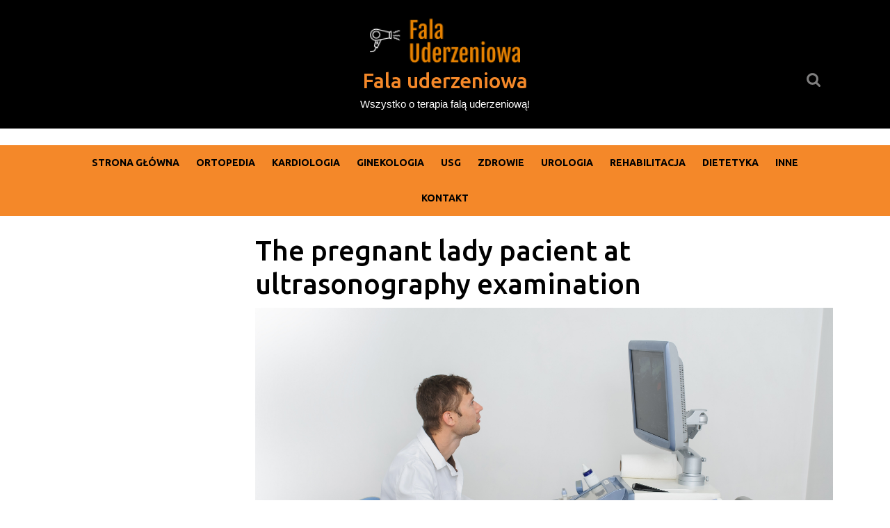

--- FILE ---
content_type: text/html; charset=UTF-8
request_url: https://falauderzeniowa.edu.pl/usg-warszawa-prywatnie/the-pregnant-lady-pacient-at-ultrasonography-examination/
body_size: 11172
content:
<!DOCTYPE html><html lang="pl-PL"><head><meta charset="UTF-8"><link rel="preconnect" href="https://fonts.gstatic.com/" crossorigin /><meta name="viewport" content="width=device-width"><meta name='robots' content='index, follow, max-image-preview:large, max-snippet:-1, max-video-preview:-1' /><title>The pregnant lady pacient at ultrasonography examination - Fala uderzeniowa</title><link rel="canonical" href="https://falauderzeniowa.edu.pl/usg-warszawa-prywatnie/the-pregnant-lady-pacient-at-ultrasonography-examination/" /><meta property="og:locale" content="pl_PL" /><meta property="og:type" content="article" /><meta property="og:title" content="The pregnant lady pacient at ultrasonography examination - Fala uderzeniowa" /><meta property="og:description" content="The pregnant lady pacient at ultrasonography examination, close view" /><meta property="og:url" content="https://falauderzeniowa.edu.pl/usg-warszawa-prywatnie/the-pregnant-lady-pacient-at-ultrasonography-examination/" /><meta property="og:site_name" content="Fala uderzeniowa" /><meta property="article:modified_time" content="2019-01-03T15:26:40+00:00" /><meta property="og:image" content="https://falauderzeniowa.edu.pl/usg-warszawa-prywatnie/the-pregnant-lady-pacient-at-ultrasonography-examination" /><meta property="og:image:width" content="3166" /><meta property="og:image:height" content="2111" /><meta property="og:image:type" content="image/jpeg" /><meta name="twitter:card" content="summary_large_image" /> <script type="application/ld+json" class="yoast-schema-graph">{"@context":"https://schema.org","@graph":[{"@type":"WebPage","@id":"https://falauderzeniowa.edu.pl/usg-warszawa-prywatnie/the-pregnant-lady-pacient-at-ultrasonography-examination/","url":"https://falauderzeniowa.edu.pl/usg-warszawa-prywatnie/the-pregnant-lady-pacient-at-ultrasonography-examination/","name":"The pregnant lady pacient at ultrasonography examination - Fala uderzeniowa","isPartOf":{"@id":"https://falauderzeniowa.edu.pl/#website"},"primaryImageOfPage":{"@id":"https://falauderzeniowa.edu.pl/usg-warszawa-prywatnie/the-pregnant-lady-pacient-at-ultrasonography-examination/#primaryimage"},"image":{"@id":"https://falauderzeniowa.edu.pl/usg-warszawa-prywatnie/the-pregnant-lady-pacient-at-ultrasonography-examination/#primaryimage"},"thumbnailUrl":"https://falauderzeniowa.edu.pl/wp-content/uploads/2018/12/Depositphotos_221042002_xl-2015.jpg","datePublished":"2018-12-04T18:12:56+00:00","dateModified":"2019-01-03T15:26:40+00:00","breadcrumb":{"@id":"https://falauderzeniowa.edu.pl/usg-warszawa-prywatnie/the-pregnant-lady-pacient-at-ultrasonography-examination/#breadcrumb"},"inLanguage":"pl-PL","potentialAction":[{"@type":"ReadAction","target":["https://falauderzeniowa.edu.pl/usg-warszawa-prywatnie/the-pregnant-lady-pacient-at-ultrasonography-examination/"]}]},{"@type":"ImageObject","inLanguage":"pl-PL","@id":"https://falauderzeniowa.edu.pl/usg-warszawa-prywatnie/the-pregnant-lady-pacient-at-ultrasonography-examination/#primaryimage","url":"https://falauderzeniowa.edu.pl/wp-content/uploads/2018/12/Depositphotos_221042002_xl-2015.jpg","contentUrl":"https://falauderzeniowa.edu.pl/wp-content/uploads/2018/12/Depositphotos_221042002_xl-2015.jpg","width":3166,"height":2111,"caption":"The pregnant lady pacient at ultrasonography examination, close view"},{"@type":"BreadcrumbList","@id":"https://falauderzeniowa.edu.pl/usg-warszawa-prywatnie/the-pregnant-lady-pacient-at-ultrasonography-examination/#breadcrumb","itemListElement":[{"@type":"ListItem","position":1,"name":"Strona główna","item":"https://falauderzeniowa.edu.pl/"},{"@type":"ListItem","position":2,"name":"USG Warszawa Prywatnie","item":"https://falauderzeniowa.edu.pl/usg-warszawa-prywatnie/"},{"@type":"ListItem","position":3,"name":"The pregnant lady pacient at ultrasonography examination"}]},{"@type":"WebSite","@id":"https://falauderzeniowa.edu.pl/#website","url":"https://falauderzeniowa.edu.pl/","name":"Fala uderzeniowa","description":"Wszystko o terapia falą uderzeniową!","publisher":{"@id":"https://falauderzeniowa.edu.pl/#organization"},"potentialAction":[{"@type":"SearchAction","target":{"@type":"EntryPoint","urlTemplate":"https://falauderzeniowa.edu.pl/?s={search_term_string}"},"query-input":{"@type":"PropertyValueSpecification","valueRequired":true,"valueName":"search_term_string"}}],"inLanguage":"pl-PL"},{"@type":"Organization","@id":"https://falauderzeniowa.edu.pl/#organization","name":"Fala uderzeniowa","url":"https://falauderzeniowa.edu.pl/","logo":{"@type":"ImageObject","inLanguage":"pl-PL","@id":"https://falauderzeniowa.edu.pl/#/schema/logo/image/","url":"https://falauderzeniowa.edu.pl/wp-content/uploads/2019/12/cropped-80d0dec2-db3a-4404-b020-c824c8eb6855_200x200.png","contentUrl":"https://falauderzeniowa.edu.pl/wp-content/uploads/2019/12/cropped-80d0dec2-db3a-4404-b020-c824c8eb6855_200x200.png","width":240,"height":70,"caption":"Fala uderzeniowa"},"image":{"@id":"https://falauderzeniowa.edu.pl/#/schema/logo/image/"}}]}</script> <link rel='dns-prefetch' href='//fonts.googleapis.com' /><link rel="alternate" type="application/rss+xml" title="Fala uderzeniowa &raquo; Kanał z wpisami" href="https://falauderzeniowa.edu.pl/feed/" /><link rel="alternate" title="oEmbed (JSON)" type="application/json+oembed" href="https://falauderzeniowa.edu.pl/wp-json/oembed/1.0/embed?url=https%3A%2F%2Ffalauderzeniowa.edu.pl%2Fusg-warszawa-prywatnie%2Fthe-pregnant-lady-pacient-at-ultrasonography-examination%2F" /><link rel="alternate" title="oEmbed (XML)" type="text/xml+oembed" href="https://falauderzeniowa.edu.pl/wp-json/oembed/1.0/embed?url=https%3A%2F%2Ffalauderzeniowa.edu.pl%2Fusg-warszawa-prywatnie%2Fthe-pregnant-lady-pacient-at-ultrasonography-examination%2F&#038;format=xml" /><style id='wp-img-auto-sizes-contain-inline-css' type='text/css'>img:is([sizes=auto i],[sizes^="auto," i]){contain-intrinsic-size:3000px 1500px}
/*# sourceURL=wp-img-auto-sizes-contain-inline-css */</style> <script>WebFontConfig={google:{families:["Ubuntu:300,300i,400,400i,500,500i,700,700i","Kalam:300,400,700","PT Sans:300,400,600,700,800,900","Roboto:400,700","Roboto Condensed:400,700","Open Sans","Overpass","Montserrat:300,400,600,700,800,900","Playball:300,400,600,700,800,900","Alegreya:300,400,600,700,800,900","Julius Sans One","Arsenal","Slabo","Lato","Overpass Mono","Source Sans Pro","Raleway","Merriweather","Droid Sans","Rubik","Lora","Ubuntu","Cabin","Arimo","Playfair Display","Quicksand","Padauk","Muli","Inconsolata","Bitter","Pacifico","Indie Flower","VT323","Dosis","Frank Ruhl Libre","Fjalla One","Oxygen","Arvo","Noto Serif","Lobster","Crimson Text","Yanone Kaffeesatz","Anton","Libre Baskerville","Bree Serif","Gloria Hallelujah","Josefin Sans","Abril Fatface","Varela Round","Vampiro One","Shadows Into Light","Cuprum","Rokkitt","Vollkorn","Francois One","Orbitron","Patua One","Acme","Satisfy","Josefin Slab","Quattrocento Sans","Architects Daughter","Russo One","Monda","Righteous","Lobster Two","Hammersmith One","Courgette","Permanent Marker","Cherry Swash","Cormorant Garamond","Poiret One","BenchNine","Economica","Handlee","Cardo","Alfa Slab One","Averia Serif Libre","Cookie","Chewy","Great Vibes","Coming Soon","Philosopher","Days One","Kanit","Shrikhand","Tangerine","IM Fell English SC","Boogaloo","Bangers","Fredoka One","Bad Script","Volkhov","Shadows Into Light Two","Marck Script","Sacramento","Unica One","Noto Sans:400,400i,700,700i"]}};if ( typeof WebFont === "object" && typeof WebFont.load === "function" ) { WebFont.load( WebFontConfig ); }</script><script data-optimized="1" src="https://falauderzeniowa.edu.pl/wp-content/plugins/litespeed-cache/assets/js/webfontloader.min.js"></script><link data-optimized="2" rel="stylesheet" href="https://falauderzeniowa.edu.pl/wp-content/litespeed/css/6e02a91c5b035f2fe74693d05220ac27.css?ver=ecc56" /><style id='global-styles-inline-css' type='text/css'>:root{--wp--preset--aspect-ratio--square: 1;--wp--preset--aspect-ratio--4-3: 4/3;--wp--preset--aspect-ratio--3-4: 3/4;--wp--preset--aspect-ratio--3-2: 3/2;--wp--preset--aspect-ratio--2-3: 2/3;--wp--preset--aspect-ratio--16-9: 16/9;--wp--preset--aspect-ratio--9-16: 9/16;--wp--preset--color--black: #000000;--wp--preset--color--cyan-bluish-gray: #abb8c3;--wp--preset--color--white: #ffffff;--wp--preset--color--pale-pink: #f78da7;--wp--preset--color--vivid-red: #cf2e2e;--wp--preset--color--luminous-vivid-orange: #ff6900;--wp--preset--color--luminous-vivid-amber: #fcb900;--wp--preset--color--light-green-cyan: #7bdcb5;--wp--preset--color--vivid-green-cyan: #00d084;--wp--preset--color--pale-cyan-blue: #8ed1fc;--wp--preset--color--vivid-cyan-blue: #0693e3;--wp--preset--color--vivid-purple: #9b51e0;--wp--preset--gradient--vivid-cyan-blue-to-vivid-purple: linear-gradient(135deg,rgb(6,147,227) 0%,rgb(155,81,224) 100%);--wp--preset--gradient--light-green-cyan-to-vivid-green-cyan: linear-gradient(135deg,rgb(122,220,180) 0%,rgb(0,208,130) 100%);--wp--preset--gradient--luminous-vivid-amber-to-luminous-vivid-orange: linear-gradient(135deg,rgb(252,185,0) 0%,rgb(255,105,0) 100%);--wp--preset--gradient--luminous-vivid-orange-to-vivid-red: linear-gradient(135deg,rgb(255,105,0) 0%,rgb(207,46,46) 100%);--wp--preset--gradient--very-light-gray-to-cyan-bluish-gray: linear-gradient(135deg,rgb(238,238,238) 0%,rgb(169,184,195) 100%);--wp--preset--gradient--cool-to-warm-spectrum: linear-gradient(135deg,rgb(74,234,220) 0%,rgb(151,120,209) 20%,rgb(207,42,186) 40%,rgb(238,44,130) 60%,rgb(251,105,98) 80%,rgb(254,248,76) 100%);--wp--preset--gradient--blush-light-purple: linear-gradient(135deg,rgb(255,206,236) 0%,rgb(152,150,240) 100%);--wp--preset--gradient--blush-bordeaux: linear-gradient(135deg,rgb(254,205,165) 0%,rgb(254,45,45) 50%,rgb(107,0,62) 100%);--wp--preset--gradient--luminous-dusk: linear-gradient(135deg,rgb(255,203,112) 0%,rgb(199,81,192) 50%,rgb(65,88,208) 100%);--wp--preset--gradient--pale-ocean: linear-gradient(135deg,rgb(255,245,203) 0%,rgb(182,227,212) 50%,rgb(51,167,181) 100%);--wp--preset--gradient--electric-grass: linear-gradient(135deg,rgb(202,248,128) 0%,rgb(113,206,126) 100%);--wp--preset--gradient--midnight: linear-gradient(135deg,rgb(2,3,129) 0%,rgb(40,116,252) 100%);--wp--preset--font-size--small: 13px;--wp--preset--font-size--medium: 20px;--wp--preset--font-size--large: 36px;--wp--preset--font-size--x-large: 42px;--wp--preset--spacing--20: 0.44rem;--wp--preset--spacing--30: 0.67rem;--wp--preset--spacing--40: 1rem;--wp--preset--spacing--50: 1.5rem;--wp--preset--spacing--60: 2.25rem;--wp--preset--spacing--70: 3.38rem;--wp--preset--spacing--80: 5.06rem;--wp--preset--shadow--natural: 6px 6px 9px rgba(0, 0, 0, 0.2);--wp--preset--shadow--deep: 12px 12px 50px rgba(0, 0, 0, 0.4);--wp--preset--shadow--sharp: 6px 6px 0px rgba(0, 0, 0, 0.2);--wp--preset--shadow--outlined: 6px 6px 0px -3px rgb(255, 255, 255), 6px 6px rgb(0, 0, 0);--wp--preset--shadow--crisp: 6px 6px 0px rgb(0, 0, 0);}:where(.is-layout-flex){gap: 0.5em;}:where(.is-layout-grid){gap: 0.5em;}body .is-layout-flex{display: flex;}.is-layout-flex{flex-wrap: wrap;align-items: center;}.is-layout-flex > :is(*, div){margin: 0;}body .is-layout-grid{display: grid;}.is-layout-grid > :is(*, div){margin: 0;}:where(.wp-block-columns.is-layout-flex){gap: 2em;}:where(.wp-block-columns.is-layout-grid){gap: 2em;}:where(.wp-block-post-template.is-layout-flex){gap: 1.25em;}:where(.wp-block-post-template.is-layout-grid){gap: 1.25em;}.has-black-color{color: var(--wp--preset--color--black) !important;}.has-cyan-bluish-gray-color{color: var(--wp--preset--color--cyan-bluish-gray) !important;}.has-white-color{color: var(--wp--preset--color--white) !important;}.has-pale-pink-color{color: var(--wp--preset--color--pale-pink) !important;}.has-vivid-red-color{color: var(--wp--preset--color--vivid-red) !important;}.has-luminous-vivid-orange-color{color: var(--wp--preset--color--luminous-vivid-orange) !important;}.has-luminous-vivid-amber-color{color: var(--wp--preset--color--luminous-vivid-amber) !important;}.has-light-green-cyan-color{color: var(--wp--preset--color--light-green-cyan) !important;}.has-vivid-green-cyan-color{color: var(--wp--preset--color--vivid-green-cyan) !important;}.has-pale-cyan-blue-color{color: var(--wp--preset--color--pale-cyan-blue) !important;}.has-vivid-cyan-blue-color{color: var(--wp--preset--color--vivid-cyan-blue) !important;}.has-vivid-purple-color{color: var(--wp--preset--color--vivid-purple) !important;}.has-black-background-color{background-color: var(--wp--preset--color--black) !important;}.has-cyan-bluish-gray-background-color{background-color: var(--wp--preset--color--cyan-bluish-gray) !important;}.has-white-background-color{background-color: var(--wp--preset--color--white) !important;}.has-pale-pink-background-color{background-color: var(--wp--preset--color--pale-pink) !important;}.has-vivid-red-background-color{background-color: var(--wp--preset--color--vivid-red) !important;}.has-luminous-vivid-orange-background-color{background-color: var(--wp--preset--color--luminous-vivid-orange) !important;}.has-luminous-vivid-amber-background-color{background-color: var(--wp--preset--color--luminous-vivid-amber) !important;}.has-light-green-cyan-background-color{background-color: var(--wp--preset--color--light-green-cyan) !important;}.has-vivid-green-cyan-background-color{background-color: var(--wp--preset--color--vivid-green-cyan) !important;}.has-pale-cyan-blue-background-color{background-color: var(--wp--preset--color--pale-cyan-blue) !important;}.has-vivid-cyan-blue-background-color{background-color: var(--wp--preset--color--vivid-cyan-blue) !important;}.has-vivid-purple-background-color{background-color: var(--wp--preset--color--vivid-purple) !important;}.has-black-border-color{border-color: var(--wp--preset--color--black) !important;}.has-cyan-bluish-gray-border-color{border-color: var(--wp--preset--color--cyan-bluish-gray) !important;}.has-white-border-color{border-color: var(--wp--preset--color--white) !important;}.has-pale-pink-border-color{border-color: var(--wp--preset--color--pale-pink) !important;}.has-vivid-red-border-color{border-color: var(--wp--preset--color--vivid-red) !important;}.has-luminous-vivid-orange-border-color{border-color: var(--wp--preset--color--luminous-vivid-orange) !important;}.has-luminous-vivid-amber-border-color{border-color: var(--wp--preset--color--luminous-vivid-amber) !important;}.has-light-green-cyan-border-color{border-color: var(--wp--preset--color--light-green-cyan) !important;}.has-vivid-green-cyan-border-color{border-color: var(--wp--preset--color--vivid-green-cyan) !important;}.has-pale-cyan-blue-border-color{border-color: var(--wp--preset--color--pale-cyan-blue) !important;}.has-vivid-cyan-blue-border-color{border-color: var(--wp--preset--color--vivid-cyan-blue) !important;}.has-vivid-purple-border-color{border-color: var(--wp--preset--color--vivid-purple) !important;}.has-vivid-cyan-blue-to-vivid-purple-gradient-background{background: var(--wp--preset--gradient--vivid-cyan-blue-to-vivid-purple) !important;}.has-light-green-cyan-to-vivid-green-cyan-gradient-background{background: var(--wp--preset--gradient--light-green-cyan-to-vivid-green-cyan) !important;}.has-luminous-vivid-amber-to-luminous-vivid-orange-gradient-background{background: var(--wp--preset--gradient--luminous-vivid-amber-to-luminous-vivid-orange) !important;}.has-luminous-vivid-orange-to-vivid-red-gradient-background{background: var(--wp--preset--gradient--luminous-vivid-orange-to-vivid-red) !important;}.has-very-light-gray-to-cyan-bluish-gray-gradient-background{background: var(--wp--preset--gradient--very-light-gray-to-cyan-bluish-gray) !important;}.has-cool-to-warm-spectrum-gradient-background{background: var(--wp--preset--gradient--cool-to-warm-spectrum) !important;}.has-blush-light-purple-gradient-background{background: var(--wp--preset--gradient--blush-light-purple) !important;}.has-blush-bordeaux-gradient-background{background: var(--wp--preset--gradient--blush-bordeaux) !important;}.has-luminous-dusk-gradient-background{background: var(--wp--preset--gradient--luminous-dusk) !important;}.has-pale-ocean-gradient-background{background: var(--wp--preset--gradient--pale-ocean) !important;}.has-electric-grass-gradient-background{background: var(--wp--preset--gradient--electric-grass) !important;}.has-midnight-gradient-background{background: var(--wp--preset--gradient--midnight) !important;}.has-small-font-size{font-size: var(--wp--preset--font-size--small) !important;}.has-medium-font-size{font-size: var(--wp--preset--font-size--medium) !important;}.has-large-font-size{font-size: var(--wp--preset--font-size--large) !important;}.has-x-large-font-size{font-size: var(--wp--preset--font-size--x-large) !important;}
/*# sourceURL=global-styles-inline-css */</style><style id='classic-theme-styles-inline-css' type='text/css'>/*! This file is auto-generated */
.wp-block-button__link{color:#fff;background-color:#32373c;border-radius:9999px;box-shadow:none;text-decoration:none;padding:calc(.667em + 2px) calc(1.333em + 2px);font-size:1.125em}.wp-block-file__button{background:#32373c;color:#fff;text-decoration:none}
/*# sourceURL=/wp-includes/css/classic-themes.min.css */</style><style id='multipurpose-magazine-basic-style-inline-css' type='text/css'>p,span{
		    color:!important;
		    font-family: ;
		    font-size: ;
		}
		a{
		    color:!important;
		    font-family: ;
		}
		li{
		    color:!important;
		    font-family: ;
		}
		h1{
		    color:!important;
		    font-family: !important;
		    font-size: !important;
		}
		h2{
		    color:!important;
		    font-family: !important;
		    font-size: !important;
		}
		h3{
		    color:!important;
		    font-family: !important;
		    font-size: !important;
		}
		h4{
		    color:!important;
		    font-family: !important;
		    font-size: !important;
		}
		h5{
		    color:!important;
		    font-family: !important;
		    font-size: !important;
		}
		h6{
		    color:!important;
		    font-family: !important;
		    font-size: !important;
		}
	
 #footer input[type="submit"], #sidebar .tagcloud a:hover, input[type="submit"], .nav-menu ul ul a, #header .menu-sec, .text .know-btn a.blogbutton-small, .owl-carousel .owl-nav .owl-prev, .owl-carousel .owl-nav .owl-next, #categry .meta-box a, .blog-sec .post-info, h1.page-title, h1.search-title, #top-trending .trending-cat .top-tag a, .blogbtn a, .footerinner .tagcloud a:hover, .woocommerce span.onsale, .woocommerce #respond input#submit, .woocommerce a.button, .woocommerce button.button, .woocommerce input.button,.woocommerce #respond input#submit.alt, .woocommerce a.button.alt, .woocommerce button.button.alt, .woocommerce input.button.alt, nav.woocommerce-MyAccount-navigation ul li, #sidebar input[type="submit"], pagination .current, span.meta-nav, .tags a:hover,#comments a.comment-reply-link, a.button, .pagination a:hover, .back-to-top, .woocommerce-product-search button, .pagination .current, .woocommerce .widget_price_filter .ui-slider-horizontal .ui-slider-range, .woocommerce .widget_price_filter .ui-slider .ui-slider-handle{background-color: #f48829;} .woocommerce .widget_shopping_cart .buttons a:hover, .woocommerce.widget_shopping_cart .buttons a:hover, .woocommerce .widget_price_filter .price_slider_amount .button:hover{background-color: #f48829 !important;}  a, .logo h1 a:hover, .contact-details i, .footerinner ul li a:hover, .woocommerce-message::before,  span.post-title, .logo h1 a, .logo p.site-title a, .tags a i, .nav-menu ul ul a:hover{color: #f48829;} #top-trending h2, #top-trending hr.top-head , .woocommerce-message, .tags a:hover, .nav-menu ul ul{border-color: #f48829;} .nav-menu ul ul a:hover{border-left-color: #f48829;} .back-to-top::before{border-bottom-color: #f48829;}
		@media screen and (max-width:1000px){
			.nav-menu ul li a:hover, .nav-menu ul li a:hover, .nav-menu .current_page_item > a, .nav-menu .current-menu-item > a, .nav-menu .current_page_ancestor > a{color: #f48829;} 
			.nav-menu ul li a:hover{border-left-color: #f48829;} 
		}body{max-width: 100%;}#slider img{opacity:0.7}.blogbtn a, #comments input[type="submit"].submit{border-radius: px;}#footer .copyright p{text-align: center;}#footer .copyright p{font-size: px;}.login{margin: 25px 0; }.login a{border: 0; }.woocommerce ul.products li.product .button, .woocommerce div.product form.cart .button, a.button.wc-forward, .woocommerce .cart .button, .woocommerce .cart input.button, .woocommerce #payment #place_order, .woocommerce-page #payment #place_order, button.woocommerce-button.button.woocommerce-form-login__submit, .woocommerce button.button:disabled, .woocommerce button.button:disabled[disabled]{padding-top: 10px; padding-bottom: 10px; padding-left: 15px; padding-right: 15px;}.woocommerce span.onsale {border-radius: 50px;}.woocommerce ul.products li.product .onsale{ left:auto; right:0;}.woocommerce span.onsale {font-size: 13px;}#comments textarea{ width:100%;} .fixed-header{ padding-top: px; padding-bottom: px}.nav-menu li a{font-size: 14px;}.nav-menu li a{font-weight: ;}.nav-menu li a{ text-transform: uppercase;}.top .social_widget i{font-size: 16px;}#page-site-header{background-image: url(https://falauderzeniowa.edu.pl/wp-content/themes/multipurpose-magazine/images/default.png); background-size: cover;}#categry .owl-carousel .owl-item img{height: px;}@media screen and (max-width: 768px){
		#categry .owl-carousel .owl-item img{height: auto;} }@media screen and (max-width: 575px){
			.top-bar{ display: block;} }#categry .text-content {text-align:left;}.logo h1, .logo p.site-title{font-size: 30px;}.logo p.site-description{font-size: 15px;}@media screen and (max-width: 575px){
			.preloader, #overlayer, .tg-loader{ visibility: hidden;} }
/*# sourceURL=multipurpose-magazine-basic-style-inline-css */</style> <script type="text/javascript" src="https://falauderzeniowa.edu.pl/wp-includes/js/jquery/jquery.min.js?ver=3.7.1" id="jquery-core-js"></script> <script data-optimized="1" type="text/javascript" src="https://falauderzeniowa.edu.pl/wp-content/litespeed/js/5b71bf112bc1ac85374837e76ca3f22e.js?ver=a2e6b" id="jquery-migrate-js"></script> <script data-optimized="1" type="text/javascript" src="https://falauderzeniowa.edu.pl/wp-content/litespeed/js/7f30fe7cb7c1aa38196df918b354485a.js?ver=aa352" id="multipurpose-magazine-customscripts-js"></script> <script data-optimized="1" type="text/javascript" src="https://falauderzeniowa.edu.pl/wp-content/litespeed/js/7c20b6a9a680157cdda326c68a6d25ce.js?ver=b8338" id="bootstrap-js-js"></script> <link rel="https://api.w.org/" href="https://falauderzeniowa.edu.pl/wp-json/" /><link rel="alternate" title="JSON" type="application/json" href="https://falauderzeniowa.edu.pl/wp-json/wp/v2/media/56" /><link rel="EditURI" type="application/rsd+xml" title="RSD" href="https://falauderzeniowa.edu.pl/xmlrpc.php?rsd" /><meta name="generator" content="WordPress 6.9" /><link rel='shortlink' href='https://falauderzeniowa.edu.pl/?p=56' /><style type="text/css" id="custom-background-css">body.custom-background { background-color: #ffffff; }</style><link rel="icon" href="https://falauderzeniowa.edu.pl/wp-content/uploads/2019/12/cropped-f160ebff-99eb-4965-9a7b-5207b5452626_200x200-1-32x32.png" sizes="32x32" /><link rel="icon" href="https://falauderzeniowa.edu.pl/wp-content/uploads/2019/12/cropped-f160ebff-99eb-4965-9a7b-5207b5452626_200x200-1-192x192.png" sizes="192x192" /><link rel="apple-touch-icon" href="https://falauderzeniowa.edu.pl/wp-content/uploads/2019/12/cropped-f160ebff-99eb-4965-9a7b-5207b5452626_200x200-1-180x180.png" /><meta name="msapplication-TileImage" content="https://falauderzeniowa.edu.pl/wp-content/uploads/2019/12/cropped-f160ebff-99eb-4965-9a7b-5207b5452626_200x200-1-270x270.png" /></head><body class="attachment wp-singular attachment-template-default single single-attachment postid-56 attachmentid-56 attachment-jpeg custom-background wp-custom-logo wp-embed-responsive wp-theme-multipurpose-magazine"><header role="banner"><div id="header">
<a class="screen-reader-text skip-link" href="#maincontent">Skip to content<span class="screen-reader-text">Skip to content</span></a><div class="top"><div class="container"><div class="row"><div class="col-lg-4 col-md-4 align-self-center"></div><div class="col-lg-4 col-md-4 align-self-center"><div class="logo py-4 text-center"><div class="site-logo"><style>.custom-logo {
				height: 70px;
				max-height: 240px;
				max-width: 240px;
				width: 240px;
			}</style><a href="https://falauderzeniowa.edu.pl/" class="custom-logo-link" rel="home"><img data-lazyloaded="1" data-placeholder-resp="240x70" src="[data-uri]" width="240" height="70" data-src="https://falauderzeniowa.edu.pl/wp-content/uploads/2019/12/cropped-80d0dec2-db3a-4404-b020-c824c8eb6855_200x200.png" class="custom-logo" alt="Fala uderzeniowa" decoding="async" /><noscript><img width="240" height="70" src="https://falauderzeniowa.edu.pl/wp-content/uploads/2019/12/cropped-80d0dec2-db3a-4404-b020-c824c8eb6855_200x200.png" class="custom-logo" alt="Fala uderzeniowa" decoding="async" /></noscript></a></div><p class="site-title m-0"><a href="https://falauderzeniowa.edu.pl/" rel="home">Fala uderzeniowa</a></p><p class="site-description m-0">
Wszystko o terapia falą uderzeniową!</p></div></div><div class="col-lg-4 col-md-4 align-self-center"><div class="login text-md-end text-center position-relative">
<span class="wrap text-end"><form method="get" class="search-form" action="https://falauderzeniowa.edu.pl/">
<label>
<span class="screen-reader-text">Search for:</span>
<input type="search" class="search-field" placeholder="Search" value="" name="s">
</label>
<input type="submit" class="search-submit" value="Search"></form></span></div></div></div></div></div><div class="top-bar"><div class="container"><div class="row"><div class="col-lg-6 col-md-12 align-self-center"></div><div class="col-lg-6 col-md-12 align-self-center"><div class="row"><div class="col-lg-4 col-md-4"><div class="contact-details pt-4 mx-md-0 mx-3 text-md-start text-center"><div class="row"></div></div></div><div class="col-lg-3 col-md-3"><div class="contact-details pt-4 mx-md-0 mx-3 text-md-start text-center"><div class="row"></div></div></div><div class="col-lg-5 col-md-5"><div class="contact-details pt-4 mx-md-0 mx-3 text-md-start text-center"><div class="row"></div></div></div></div><div class="news"></div></div></div></div></div><div class="toggle-menu responsive-menu p-2">
<button role="tab"><i class="fas fa-bars"></i>Menu<span class="screen-reader-text">Menu</span></button></div><div class="menu-sec close-sticky "><div class="container"><div id="sidelong-menu" class="nav side-nav"><nav id="primary-site-navigation" class="nav-menu" role="navigation" aria-label="Top Menu"><div class="main-menu-navigation clearfix"><ul id="menu-menu" class="clearfix mobile_nav"><li id="menu-item-383" class="menu-item menu-item-type-custom menu-item-object-custom menu-item-home menu-item-383"><a href="https://falauderzeniowa.edu.pl">Strona główna</a></li><li id="menu-item-396" class="menu-item menu-item-type-taxonomy menu-item-object-category menu-item-396"><a href="https://falauderzeniowa.edu.pl/category/ortopedia/">ortopedia</a></li><li id="menu-item-393" class="menu-item menu-item-type-taxonomy menu-item-object-category menu-item-393"><a href="https://falauderzeniowa.edu.pl/category/kardiologia/">Kardiologia</a></li><li id="menu-item-387" class="menu-item menu-item-type-taxonomy menu-item-object-category menu-item-387"><a href="https://falauderzeniowa.edu.pl/category/ginekologia/">Ginekologia</a></li><li id="menu-item-388" class="menu-item menu-item-type-taxonomy menu-item-object-category menu-item-388"><a href="https://falauderzeniowa.edu.pl/category/usg/">USG</a></li><li id="menu-item-389" class="menu-item menu-item-type-taxonomy menu-item-object-category menu-item-389"><a href="https://falauderzeniowa.edu.pl/category/zdrowie/">Zdrowie</a></li><li id="menu-item-390" class="menu-item menu-item-type-taxonomy menu-item-object-category menu-item-390"><a href="https://falauderzeniowa.edu.pl/category/urologia/">Urologia</a></li><li id="menu-item-391" class="menu-item menu-item-type-taxonomy menu-item-object-category menu-item-391"><a href="https://falauderzeniowa.edu.pl/category/rehabilitacja/">Rehabilitacja</a></li><li id="menu-item-392" class="menu-item menu-item-type-taxonomy menu-item-object-category menu-item-392"><a href="https://falauderzeniowa.edu.pl/category/dietetyka/">Dietetyka</a></li><li id="menu-item-386" class="menu-item menu-item-type-taxonomy menu-item-object-category menu-item-386"><a href="https://falauderzeniowa.edu.pl/category/inne/">Inne</a></li><li id="menu-item-611" class="menu-item menu-item-type-post_type menu-item-object-page menu-item-611"><a href="https://falauderzeniowa.edu.pl/kontakt/">Kontakt</a></li></ul></div>              <a href="javascript:void(0)" class="closebtn responsive-menu">Close Menu<i class="fas fa-times-circle m-3"></i><span class="screen-reader-text">Close Menu</span></a></nav></div></div></div></div></header><div class="container"><main id="maincontent" role="main" class="main-wrap-box py-3"><div class="row"><div id="sidebar" class="col-lg-3 col-md-3"></div><div class="col-lg-9 col-md-9" id="wrapper"><article id="post-56" class="post-56 attachment type-attachment status-inherit hentry"><div class="entry-content"><h1>The pregnant lady pacient at ultrasonography examination</h1><div class="entry-attachment"><div class="attachment">
<a href="https://falauderzeniowa.edu.pl/wp-content/uploads/2018/12/Depositphotos_221042002_xl-2015.jpg" rel="attachment"><img data-lazyloaded="1" data-placeholder-resp="1200x800" src="[data-uri]" width="1200" height="800" data-src="https://falauderzeniowa.edu.pl/wp-content/uploads/2018/12/Depositphotos_221042002_xl-2015.jpg" class="attachment-1200x1200 size-1200x1200" alt="" decoding="async" fetchpriority="high" data-srcset="https://falauderzeniowa.edu.pl/wp-content/uploads/2018/12/Depositphotos_221042002_xl-2015.jpg 3166w, https://falauderzeniowa.edu.pl/wp-content/uploads/2018/12/Depositphotos_221042002_xl-2015-300x200.jpg 300w, https://falauderzeniowa.edu.pl/wp-content/uploads/2018/12/Depositphotos_221042002_xl-2015-768x512.jpg 768w, https://falauderzeniowa.edu.pl/wp-content/uploads/2018/12/Depositphotos_221042002_xl-2015-1024x683.jpg 1024w, https://falauderzeniowa.edu.pl/wp-content/uploads/2018/12/Depositphotos_221042002_xl-2015-960x640.jpg 960w, https://falauderzeniowa.edu.pl/wp-content/uploads/2018/12/Depositphotos_221042002_xl-2015-450x300.jpg 450w" data-sizes="(max-width: 1200px) 100vw, 1200px" /><noscript><img width="1200" height="800" src="https://falauderzeniowa.edu.pl/wp-content/uploads/2018/12/Depositphotos_221042002_xl-2015.jpg" class="attachment-1200x1200 size-1200x1200" alt="" decoding="async" fetchpriority="high" srcset="https://falauderzeniowa.edu.pl/wp-content/uploads/2018/12/Depositphotos_221042002_xl-2015.jpg 3166w, https://falauderzeniowa.edu.pl/wp-content/uploads/2018/12/Depositphotos_221042002_xl-2015-300x200.jpg 300w, https://falauderzeniowa.edu.pl/wp-content/uploads/2018/12/Depositphotos_221042002_xl-2015-768x512.jpg 768w, https://falauderzeniowa.edu.pl/wp-content/uploads/2018/12/Depositphotos_221042002_xl-2015-1024x683.jpg 1024w, https://falauderzeniowa.edu.pl/wp-content/uploads/2018/12/Depositphotos_221042002_xl-2015-960x640.jpg 960w, https://falauderzeniowa.edu.pl/wp-content/uploads/2018/12/Depositphotos_221042002_xl-2015-450x300.jpg 450w" sizes="(max-width: 1200px) 100vw, 1200px" /></noscript></a></div><div class="entry-caption"><p>The pregnant lady pacient at ultrasonography examination, close view</p></div></div></div></article></div></div><div class="clearfix"></div></main></div><a href="#content" class="back-to-top scroll-right text-center">Top<span class="screen-reader-text">Back to Top</span></a><footer role="contentinfo" id="footer" class="copyright-wrapper"><div class="container"><div class="footerinner"><div class="row"><div class="sidebar-column col-lg-3 col-md-3"><aside id="text-4" class="widget widget_text py-3"><div class="textwidget"><p>Centrum medyczne zaprasza na <a href="https://bodymove.pl/rehabilitacja-warszawa/">rehabilitacja Warszawa</a></p></div></aside></div></div></div></div><div class="inner"><div class="container"><div class="copyright"><p><a href=https://www.themesglance.com/themes/free-wordpress-magazine-theme/ target='_blank'>Magazine WordPress Theme</a> By Themesglance</p></div></div></div></footer> <script type="speculationrules">{"prefetch":[{"source":"document","where":{"and":[{"href_matches":"/*"},{"not":{"href_matches":["/wp-*.php","/wp-admin/*","/wp-content/uploads/*","/wp-content/*","/wp-content/plugins/*","/wp-content/themes/multipurpose-magazine/*","/*\\?(.+)"]}},{"not":{"selector_matches":"a[rel~=\"nofollow\"]"}},{"not":{"selector_matches":".no-prefetch, .no-prefetch a"}}]},"eagerness":"conservative"}]}</script> <script data-optimized="1" type="text/javascript" src="https://falauderzeniowa.edu.pl/wp-content/litespeed/js/7b94c6c7c4982bb86a231fcbaee72e82.js?ver=86521" id="owl-carousel-script-js"></script> <script data-optimized="1" type="text/javascript" src="https://falauderzeniowa.edu.pl/wp-content/litespeed/js/0a5d1e63d5a2ebff92d288a66ec07ce5.js?ver=4d24e" id="jquery-superfish-js"></script> <script data-no-optimize="1">window.lazyLoadOptions=Object.assign({},{threshold:300},window.lazyLoadOptions||{});!function(t,e){"object"==typeof exports&&"undefined"!=typeof module?module.exports=e():"function"==typeof define&&define.amd?define(e):(t="undefined"!=typeof globalThis?globalThis:t||self).LazyLoad=e()}(this,function(){"use strict";function e(){return(e=Object.assign||function(t){for(var e=1;e<arguments.length;e++){var n,a=arguments[e];for(n in a)Object.prototype.hasOwnProperty.call(a,n)&&(t[n]=a[n])}return t}).apply(this,arguments)}function o(t){return e({},at,t)}function l(t,e){return t.getAttribute(gt+e)}function c(t){return l(t,vt)}function s(t,e){return function(t,e,n){e=gt+e;null!==n?t.setAttribute(e,n):t.removeAttribute(e)}(t,vt,e)}function i(t){return s(t,null),0}function r(t){return null===c(t)}function u(t){return c(t)===_t}function d(t,e,n,a){t&&(void 0===a?void 0===n?t(e):t(e,n):t(e,n,a))}function f(t,e){et?t.classList.add(e):t.className+=(t.className?" ":"")+e}function _(t,e){et?t.classList.remove(e):t.className=t.className.replace(new RegExp("(^|\\s+)"+e+"(\\s+|$)")," ").replace(/^\s+/,"").replace(/\s+$/,"")}function g(t){return t.llTempImage}function v(t,e){!e||(e=e._observer)&&e.unobserve(t)}function b(t,e){t&&(t.loadingCount+=e)}function p(t,e){t&&(t.toLoadCount=e)}function n(t){for(var e,n=[],a=0;e=t.children[a];a+=1)"SOURCE"===e.tagName&&n.push(e);return n}function h(t,e){(t=t.parentNode)&&"PICTURE"===t.tagName&&n(t).forEach(e)}function a(t,e){n(t).forEach(e)}function m(t){return!!t[lt]}function E(t){return t[lt]}function I(t){return delete t[lt]}function y(e,t){var n;m(e)||(n={},t.forEach(function(t){n[t]=e.getAttribute(t)}),e[lt]=n)}function L(a,t){var o;m(a)&&(o=E(a),t.forEach(function(t){var e,n;e=a,(t=o[n=t])?e.setAttribute(n,t):e.removeAttribute(n)}))}function k(t,e,n){f(t,e.class_loading),s(t,st),n&&(b(n,1),d(e.callback_loading,t,n))}function A(t,e,n){n&&t.setAttribute(e,n)}function O(t,e){A(t,rt,l(t,e.data_sizes)),A(t,it,l(t,e.data_srcset)),A(t,ot,l(t,e.data_src))}function w(t,e,n){var a=l(t,e.data_bg_multi),o=l(t,e.data_bg_multi_hidpi);(a=nt&&o?o:a)&&(t.style.backgroundImage=a,n=n,f(t=t,(e=e).class_applied),s(t,dt),n&&(e.unobserve_completed&&v(t,e),d(e.callback_applied,t,n)))}function x(t,e){!e||0<e.loadingCount||0<e.toLoadCount||d(t.callback_finish,e)}function M(t,e,n){t.addEventListener(e,n),t.llEvLisnrs[e]=n}function N(t){return!!t.llEvLisnrs}function z(t){if(N(t)){var e,n,a=t.llEvLisnrs;for(e in a){var o=a[e];n=e,o=o,t.removeEventListener(n,o)}delete t.llEvLisnrs}}function C(t,e,n){var a;delete t.llTempImage,b(n,-1),(a=n)&&--a.toLoadCount,_(t,e.class_loading),e.unobserve_completed&&v(t,n)}function R(i,r,c){var l=g(i)||i;N(l)||function(t,e,n){N(t)||(t.llEvLisnrs={});var a="VIDEO"===t.tagName?"loadeddata":"load";M(t,a,e),M(t,"error",n)}(l,function(t){var e,n,a,o;n=r,a=c,o=u(e=i),C(e,n,a),f(e,n.class_loaded),s(e,ut),d(n.callback_loaded,e,a),o||x(n,a),z(l)},function(t){var e,n,a,o;n=r,a=c,o=u(e=i),C(e,n,a),f(e,n.class_error),s(e,ft),d(n.callback_error,e,a),o||x(n,a),z(l)})}function T(t,e,n){var a,o,i,r,c;t.llTempImage=document.createElement("IMG"),R(t,e,n),m(c=t)||(c[lt]={backgroundImage:c.style.backgroundImage}),i=n,r=l(a=t,(o=e).data_bg),c=l(a,o.data_bg_hidpi),(r=nt&&c?c:r)&&(a.style.backgroundImage='url("'.concat(r,'")'),g(a).setAttribute(ot,r),k(a,o,i)),w(t,e,n)}function G(t,e,n){var a;R(t,e,n),a=e,e=n,(t=Et[(n=t).tagName])&&(t(n,a),k(n,a,e))}function D(t,e,n){var a;a=t,(-1<It.indexOf(a.tagName)?G:T)(t,e,n)}function S(t,e,n){var a;t.setAttribute("loading","lazy"),R(t,e,n),a=e,(e=Et[(n=t).tagName])&&e(n,a),s(t,_t)}function V(t){t.removeAttribute(ot),t.removeAttribute(it),t.removeAttribute(rt)}function j(t){h(t,function(t){L(t,mt)}),L(t,mt)}function F(t){var e;(e=yt[t.tagName])?e(t):m(e=t)&&(t=E(e),e.style.backgroundImage=t.backgroundImage)}function P(t,e){var n;F(t),n=e,r(e=t)||u(e)||(_(e,n.class_entered),_(e,n.class_exited),_(e,n.class_applied),_(e,n.class_loading),_(e,n.class_loaded),_(e,n.class_error)),i(t),I(t)}function U(t,e,n,a){var o;n.cancel_on_exit&&(c(t)!==st||"IMG"===t.tagName&&(z(t),h(o=t,function(t){V(t)}),V(o),j(t),_(t,n.class_loading),b(a,-1),i(t),d(n.callback_cancel,t,e,a)))}function $(t,e,n,a){var o,i,r=(i=t,0<=bt.indexOf(c(i)));s(t,"entered"),f(t,n.class_entered),_(t,n.class_exited),o=t,i=a,n.unobserve_entered&&v(o,i),d(n.callback_enter,t,e,a),r||D(t,n,a)}function q(t){return t.use_native&&"loading"in HTMLImageElement.prototype}function H(t,o,i){t.forEach(function(t){return(a=t).isIntersecting||0<a.intersectionRatio?$(t.target,t,o,i):(e=t.target,n=t,a=o,t=i,void(r(e)||(f(e,a.class_exited),U(e,n,a,t),d(a.callback_exit,e,n,t))));var e,n,a})}function B(e,n){var t;tt&&!q(e)&&(n._observer=new IntersectionObserver(function(t){H(t,e,n)},{root:(t=e).container===document?null:t.container,rootMargin:t.thresholds||t.threshold+"px"}))}function J(t){return Array.prototype.slice.call(t)}function K(t){return t.container.querySelectorAll(t.elements_selector)}function Q(t){return c(t)===ft}function W(t,e){return e=t||K(e),J(e).filter(r)}function X(e,t){var n;(n=K(e),J(n).filter(Q)).forEach(function(t){_(t,e.class_error),i(t)}),t.update()}function t(t,e){var n,a,t=o(t);this._settings=t,this.loadingCount=0,B(t,this),n=t,a=this,Y&&window.addEventListener("online",function(){X(n,a)}),this.update(e)}var Y="undefined"!=typeof window,Z=Y&&!("onscroll"in window)||"undefined"!=typeof navigator&&/(gle|ing|ro)bot|crawl|spider/i.test(navigator.userAgent),tt=Y&&"IntersectionObserver"in window,et=Y&&"classList"in document.createElement("p"),nt=Y&&1<window.devicePixelRatio,at={elements_selector:".lazy",container:Z||Y?document:null,threshold:300,thresholds:null,data_src:"src",data_srcset:"srcset",data_sizes:"sizes",data_bg:"bg",data_bg_hidpi:"bg-hidpi",data_bg_multi:"bg-multi",data_bg_multi_hidpi:"bg-multi-hidpi",data_poster:"poster",class_applied:"applied",class_loading:"litespeed-loading",class_loaded:"litespeed-loaded",class_error:"error",class_entered:"entered",class_exited:"exited",unobserve_completed:!0,unobserve_entered:!1,cancel_on_exit:!0,callback_enter:null,callback_exit:null,callback_applied:null,callback_loading:null,callback_loaded:null,callback_error:null,callback_finish:null,callback_cancel:null,use_native:!1},ot="src",it="srcset",rt="sizes",ct="poster",lt="llOriginalAttrs",st="loading",ut="loaded",dt="applied",ft="error",_t="native",gt="data-",vt="ll-status",bt=[st,ut,dt,ft],pt=[ot],ht=[ot,ct],mt=[ot,it,rt],Et={IMG:function(t,e){h(t,function(t){y(t,mt),O(t,e)}),y(t,mt),O(t,e)},IFRAME:function(t,e){y(t,pt),A(t,ot,l(t,e.data_src))},VIDEO:function(t,e){a(t,function(t){y(t,pt),A(t,ot,l(t,e.data_src))}),y(t,ht),A(t,ct,l(t,e.data_poster)),A(t,ot,l(t,e.data_src)),t.load()}},It=["IMG","IFRAME","VIDEO"],yt={IMG:j,IFRAME:function(t){L(t,pt)},VIDEO:function(t){a(t,function(t){L(t,pt)}),L(t,ht),t.load()}},Lt=["IMG","IFRAME","VIDEO"];return t.prototype={update:function(t){var e,n,a,o=this._settings,i=W(t,o);{if(p(this,i.length),!Z&&tt)return q(o)?(e=o,n=this,i.forEach(function(t){-1!==Lt.indexOf(t.tagName)&&S(t,e,n)}),void p(n,0)):(t=this._observer,o=i,t.disconnect(),a=t,void o.forEach(function(t){a.observe(t)}));this.loadAll(i)}},destroy:function(){this._observer&&this._observer.disconnect(),K(this._settings).forEach(function(t){I(t)}),delete this._observer,delete this._settings,delete this.loadingCount,delete this.toLoadCount},loadAll:function(t){var e=this,n=this._settings;W(t,n).forEach(function(t){v(t,e),D(t,n,e)})},restoreAll:function(){var e=this._settings;K(e).forEach(function(t){P(t,e)})}},t.load=function(t,e){e=o(e);D(t,e)},t.resetStatus=function(t){i(t)},t}),function(t,e){"use strict";function n(){e.body.classList.add("litespeed_lazyloaded")}function a(){console.log("[LiteSpeed] Start Lazy Load"),o=new LazyLoad(Object.assign({},t.lazyLoadOptions||{},{elements_selector:"[data-lazyloaded]",callback_finish:n})),i=function(){o.update()},t.MutationObserver&&new MutationObserver(i).observe(e.documentElement,{childList:!0,subtree:!0,attributes:!0})}var o,i;t.addEventListener?t.addEventListener("load",a,!1):t.attachEvent("onload",a)}(window,document);</script></body></html>
<!-- Page optimized by LiteSpeed Cache @2026-01-30 23:11:23 -->

<!-- Page cached by LiteSpeed Cache 7.7 on 2026-01-30 23:11:23 -->

--- FILE ---
content_type: application/javascript
request_url: https://falauderzeniowa.edu.pl/wp-content/litespeed/js/7f30fe7cb7c1aa38196df918b354485a.js?ver=aa352
body_size: 582
content:
jQuery(function($){"use strict";jQuery('.main-menu-navigation > ul').superfish({delay:500,animation:{opacity:'show',height:'show'},speed:'fast'})});jQuery(function($){$('.toggle-menu button').click(function(e){$('body').toggleClass('show-main-menu');var element=$('.side-nav');multipurpose_magazine_trapFocus(element)});$('.closebtn').click(function(e){$('.toggle-menu button').click();$('.toggle-menu button').focus()});$(document).on('keyup',function(evt){if($('body').hasClass('show-main-menu')&&evt.keyCode==27){$('.toggle-menu button').click();$('.toggle-menu button').focus()}});$(window).scroll(function(){if($(window).scrollTop()>=100){$('.toggle-menu').addClass('sticky')}else{$('.toggle-menu').removeClass('sticky')}});$(window).scroll(function(){var sticky=$('.sticky-header'),scroll=$(window).scrollTop();if(scroll>=100)sticky.addClass('fixed-header');else sticky.removeClass('fixed-header')});setTimeout(function(){$(".tg-loader").delay(2000).fadeOut("slow");$("#overlayer").delay(2000).fadeOut("slow")});setTimeout(function(){$(".preloader").delay(2000).fadeOut("slow");$(".preloader .preloader-container").delay(2000).fadeOut("slow")});$(window).scroll(function(){if($(this).scrollTop()>200){$('.back-to-top').addClass('show-back-to-top')}else{$('.back-to-top').removeClass('show-back-to-top')}});$('.back-to-top').click(function(){$('html, body').animate({scrollTop:0},200);return!1})});function multipurpose_magazine_trapFocus(element,namespace){var multipurpose_magazine_focusableEls=element.find('a, button');var multipurpose_magazine_firstFocusableEl=multipurpose_magazine_focusableEls[0];var multipurpose_magazine_lastFocusableEl=multipurpose_magazine_focusableEls[multipurpose_magazine_focusableEls.length-1];var KEYCODE_TAB=9;multipurpose_magazine_firstFocusableEl.focus();element.keydown(function(e){var isTabPressed=(e.key==='Tab'||e.keyCode===KEYCODE_TAB);if(!isTabPressed){return}
if(e.shiftKey){if(document.activeElement===multipurpose_magazine_firstFocusableEl){multipurpose_magazine_lastFocusableEl.focus();e.preventDefault()}}else{if(document.activeElement===multipurpose_magazine_lastFocusableEl){multipurpose_magazine_firstFocusableEl.focus();e.preventDefault()}}})}(function($){jQuery(document).ready(function(){var owl=jQuery('#categry .owl-carousel');owl.owlCarousel({nav:!0,autoplay:!0,autoplayTimeout:2000,autoplayHoverPause:!0,loop:!0,navText:['<i class="fa fa-lg fa-chevron-left" aria-hidden="true"></i>','<i class="fa fa-lg fa-chevron-right" aria-hidden="true"></i>'],responsive:{0:{items:1},600:{items:2},1000:{items:2}}})})})(jQuery)
;